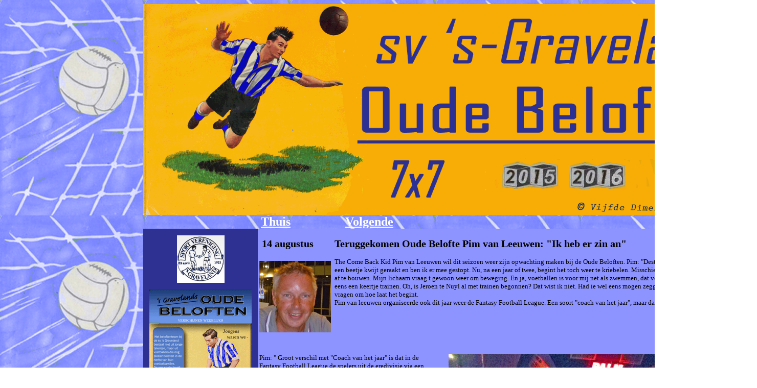

--- FILE ---
content_type: text/html
request_url: http://oudebeloften.nl/2015%202016/Arch150814.html
body_size: 2891
content:
<!DOCTYPE html PUBLIC "-//W3C//DTD XHTML 1.0 Transitional//EN" "http://www.w3.org/TR/xhtml1/DTD/xhtml1-transitional.dtd">
<html xmlns="http://www.w3.org/1999/xhtml">
<head>
<meta http-equiv="Content-Type" content="text/html; charset=utf-8" />
<title>'s-Gravelands Oude Beloften 2014-2015</title>
<style type="text/css">
<!--
body,td,th {
	font-family: Century Gothic;
	font-size: 13px;
	color: #000000;
}
body {
	background-image: url(60sfootb4.gif);
	background-repeat: repeat;
	margin-left: 280px;
}
.style2 {
	font-family: "Century Gothic";
	font-size: 13px;
}
.style14 {font-size: 10px}
.style16 {color: #FFFFFF}
.style19 {font-size: 14px}
.style21 {color: #FFFFFF; font-weight: bold; font-size: 14px; }
.style22 {color: #FFFFFF; font-size: 14px; }
.style23 {
	font-size: 18px;
	color: #FFFFFF;
	font-weight: bold;
}
a:link {
	color: #FFFFFF;
}
a:visited {
	color: #FFFFFF;
}
a:hover {
	color: #FBAE06;
}
a:active {
	color: #FFFFFF;
}
.style24 {
	font-size: 36px;
	font-weight: bold;
}
.style25 {
	font-size: 24px;
	font-weight: bold;
}
.style27 {font-size: 24px; }
-->
</style></head>

<body>
<table width="1200" border="0" align="left" cellpadding="0" cellspacing="0">
  <tr>
    <th scope="col"><img src="IndexKopTitle1516.gif" width="1200" height="413" /></th>
  </tr>
  <tr>
    <td><table width="1200" border="0" cellpadding="0" cellspacing="0">
      <tr>
        <td width="222">&nbsp;</td>
        <td width="932"><table width="100%" border="0" cellspacing="0" cellpadding="0">
          <tr>
            <td width="17%"><a href="index.html" class="style25">Thuis</a></td>
            <td width="50%" class="style24"><a href="Arch150913.html" class="style27">Volgende</a></td>
            <td width="11%"><span class="style27"></span></td>
            <td width="8%"><span class="style27"></span></td>
            <td width="14%" class="style24"><a href="mailto:sgraveland5@hotmail.com" class="style27">mail</a></td>
          </tr>
        </table></td>
      </tr>
    </table></td>
  </tr>
  <tr>
    <td><table width="1200" border="0" cellspacing="0" cellpadding="0">
      <tr>
        <td width="224" valign="top" bgcolor="#2E3192"><p align="center"><a href="http://www.svsgraveland.com" target="_blank"><img src="svs-logo2.jpg" width="93" height="93" /></a></p>
          <p align="center"><a href="http://www.oudebeloften.nl" target="_blank"><img src="OudeBeloftenLink.gif" width="200" height="283" /></a></p>
          <p>&nbsp;</p>
          <table width="224" border="0" align="center" cellpadding="0" cellspacing="0">
            <tr>
              <td width="19" class="style22">&nbsp;</td>
              <td width="108" class="style22">&nbsp;</td>
              <td width="20" class="style22">&nbsp;</td>
              <td width="21" class="style22">&nbsp;</td>
              <td width="28" class="style22">&nbsp;</td>
              <td width="24" class="style22">&nbsp;</td>
            </tr>
            <tr>
              <td class="style22">&nbsp;</td>
              <td class="style22">&nbsp;</td>
              <td class="style22">&nbsp;</td>
              <td class="style22">&nbsp;</td>
              <td class="style22">&nbsp;</td>
              <td class="style22">&nbsp;</td>
            </tr>
            <tr>
              <td class="style22">&nbsp;</td>
              <td class="style22">&nbsp;</td>
              <td class="style22">&nbsp;</td>
              <td class="style22">&nbsp;</td>
              <td class="style22">&nbsp;</td>
              <td class="style22">&nbsp;</td>
            </tr>
            <tr>
              <td class="style22">&nbsp;</td>
              <td class="style22">&nbsp;</td>
              <td class="style22">&nbsp;</td>
              <td class="style22">&nbsp;</td>
              <td class="style22">&nbsp;</td>
              <td class="style22">&nbsp;</td>
            </tr>
          </table>
          <p>&nbsp;</p>
          <p>&nbsp;</p>
          <p>&nbsp;</p>
          <p>&nbsp;</p>
          <p>&nbsp;</p></td>
        <td width="976" valign="top"><table width="100%" border="0" cellpadding="2" cellspacing="1" bgcolor="#8D93FF">
          <tr>
            <td width="15%" valign="top"><h2>&nbsp;14 augustus<br />
              &nbsp;<img src="Pim14.gif" width="140" height="140" /></h2></td>
            <td width="85%" valign="top" class="style2"><h2>Teruggekomen  Oude  Belofte Pim van Leeuwen: &quot;Ik heb  er zin an&quot;</h2>
                <p>The Come Back Kid Pim van Leeuwen wil dit seizoen weer zijn opwachting maken bij de Oude Beloften. Pim: &quot;Destijds was ik het plezier in voetbal een beetje kwijt geraakt en ben ik er mee gestopt. Nu, na een jaar of twee, begint het toch weer te kriebelen. Misschien komt het omdat ik vergeten ben af te bouwen. Mijn lichaam vraag t gewoon weer om beweging. En ja, voetballen is voor mij net als zwemmen, dat verleer je niet. Binnenkort ga ik maar eens een keertje trainen. Oh, is Jeroen te Nuyl al met trainen begonnen? Dat wist ik niet. Had ie wel eens mogen zeggen. Ik zal hem eens bellen en vragen om hoe laat het begint.<br />
Pim van leeuwen organiseerde ook dit jaar weer de Fantasy Football 
                  League. Een soort &quot;coach van het jaar&quot;, maar dan anders. </p>                </td>
          </tr>
          <tr>
            <td colspan="2" valign="top">&nbsp;</td>
          </tr>
          <tr>
            <td colspan="2" valign="top"><table width="100%" border="0" cellspacing="0" cellpadding="0">
              <tr>
                <td width="36%" valign="top">Pim: &quot;
                  Groot verschil met &quot;Coach van het jaar&quot; is dat in de Fantasy Football League  de spelers uit de eredivisie via een veiling onder de deelnemers worden  verdeeld. Een speler kan dus maar door één deelnemer in het team gekocht  worden. Op de veilingavond is daarom de spanning te snijden. Wie wil de grote  vis in zijn team en wat moet ie er voor betalen? Een kwestie van de prijs  opdrijven of achteroverleunen?&quot;<br />
                  &quot;Het is voor mij als organisator altijd veel werk, maar ik doe het met veel plezier. Voor mij is de eerste veilingavond een van de hoogtepunten van het jaar. We doen het nu voor de eenentwintigste keer, waarvan de laatste veertien seizoenen met deze deelnemers. Gezellig hoor met de Gebroeders Klap, Jeroen te Nuyl, Mark de Jong, Martin Schaap, Edgar Lamaker en Frits van der Meer. Frits was de leukste van de avond. Eerst kwam hij een half uur te laat opdagen en toen bleek hij ook nog eens uitgedost met een persiflage op een baard. Nou ja, vooruit maar weer.&quot;<br />
                  &quot;Zelf ben ik erg blij met Nathan de Sousa in mijn team. Ik moest van mijn schoonfamilie uit Enschede zorgen dat ik dit talent van Fc Twente in mijn team kreeg. En dat is gelukt.&quot;<br />
                  &quot;Het was weer reuze gezellig bij Cartouche. Als Mona achter de bar staat kan je er van uit gaan dat je een topavond hebt. Dat bleek ook nu weer.&quot;</td>
                <td width="1%">&nbsp;</td>
                <td width="63%"><div align="right"><img src="FFLClub.gif" width="600" height="396" /></div></td>
              </tr>
            </table></td>
          </tr>
          <tr>
            <td colspan="2" valign="top">&nbsp;</td>
          </tr>
          <tr>
            <td colspan="2" valign="top"><div align="center"><img src="FFLGroep.gif" width="900" height="289" /></div></td>
          </tr>
          <tr>
            <td colspan="2" valign="top">&nbsp;</td>
          </tr>
          <tr>
            <td colspan="2" valign="top"><table width="100%" border="0" cellspacing="0" cellpadding="0">
              <tr>
                <td width="46%"><div align="center"><img src="FFLJeroen.gif" width="450" height="338" /></div></td>
                <td width="1%"><div align="center"></div></td>
                <td width="53%"><div align="center"><img src="FFLMon.gif" width="450" height="338" /></div></td>
              </tr>
            </table></td>
          </tr>
          <tr>
            <td colspan="2" valign="top">&nbsp;</td>
          </tr>
          <tr>
            <td colspan="2" valign="top">&nbsp;</td>
          </tr>
          <tr>
            <td valign="top">&nbsp;</td>
            <td valign="top">&nbsp;</td>
          </tr>
          <tr>
            <td valign="top">&nbsp;</td>
            <td valign="top">&nbsp;</td>
          </tr>
          <tr>
            <td valign="top">&nbsp;</td>
            <td valign="top">&nbsp;</td>
          </tr>
        </table></td>
      </tr>
    </table></td>
  </tr>
  <tr>
    <td>&nbsp; </td>
  </tr>
  <tr>
    <td><div id="eXTReMe">
            <div align="left"><a href="http://extremetracking.com/open?login=frits01"> <img src="http://t1.extreme-dm.com/i.gif" alt="eXTReMe Tracker" name="EXim" width="41"
height="38" id="EXim" style="border: 0;" /></a>
                <script type="text/javascript"><!--
var EXlogin='frits01' // Login
var EXvsrv='s10' // VServer
EXs=screen;EXw=EXs.width;navigator.appName!="Netscape"?
EXb=EXs.colorDepth:EXb=EXs.pixelDepth;EXsrc="src";
navigator.javaEnabled()==1?EXjv="y":EXjv="n";
EXd=document;EXw?"":EXw="na";EXb?"":EXb="na";
EXd.write("<img "+EXsrc+"=http://e1.extreme-dm.com",
"/"+EXvsrv+".g?login="+EXlogin+"&amp;",
"jv="+EXjv+"&amp;j=y&amp;srw="+EXw+"&amp;srb="+EXb+"&amp;",
"l="+escape(EXd.referrer)+" height=1 width=1>");//-->
                 </script>
                <noscript>
                <div id="neXTReMe"><img height="1" width="1" alt="Extreme TRack"
src="http://e1.extreme-dm.com/s10.g?login=frits01&amp;j=n&amp;jv=n" /> </div>
                </noscript>
            </div>
        </div> </td>
  </tr>
  <tr>
    <td>&nbsp;</td>
  </tr>
</table>
</body>
</html>
